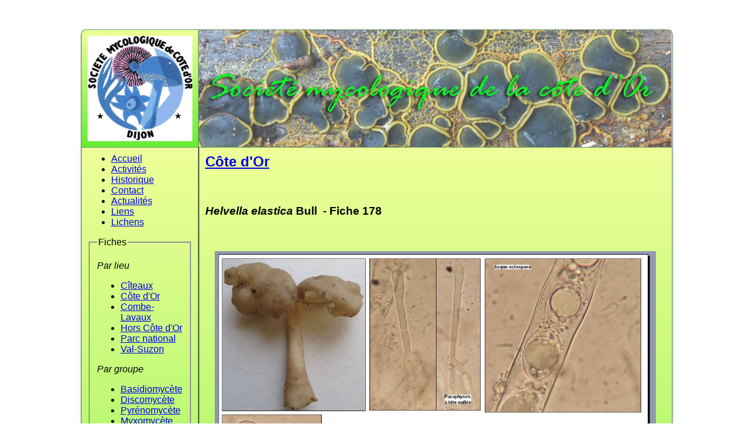

--- FILE ---
content_type: text/html; charset=UTF-8
request_url: https://societe-mycologique-de-la-cote-dor.org/index.php?alpha=1&fiche=1304
body_size: 3428
content:
<html>
<head>
<meta http-equiv="content-type" content="text/html; charset=utf-8" />
<link rel="stylesheet" type="text/css" href="style.css" />
<link rel="stylesheet" type="text/css" href="lib/jquery-ui/css/le-frog/jquery-ui.css" />
<title>Société mycologique de la Côte d'Or</title>
<script type="text/javascript" src="lib/jquery-ui/js/jquery.js"></script>
<script type="text/javascript" src="lib/jquery-ui/js/jquery-ui.js"></script>
<script type="text/javascript">
//hack slides SA

</script>

<script type="text/javascript">
	var index=0;
	var count=3571;
	
	function diaporamaLeft()
	{
		index--;
		if (index<0)
			index=count;
		$('#diaporama').attr('src','diaporama.php?lieu=0&index='+index);
	}
	function diaporamaRight()
	{
		index++;
		if (index>count)
			index=0;
		$('#diaporama').attr('src','diaporama.php?lieu=0&index='+index);
	}
	function diaporamaGroupeLeft()
	{
		index--;
		if (index<0)
			index=count;
		$('#diaporama').attr('src','diaporama.php?groupe=0&index='+index);
	}
	function diaporamaGroupeRight()
	{
		index++;
		if (index>count)
			index=0;
		$('#diaporama').attr('src','diaporama.php?groupe=0&index='+index);
	}
	
	function cliqueOnglet(i)
	{
		$("#ui-accordion-accordion-header-"+i).click();
		setTimeout("cliqueOngletTop("+i+")",600);
	}
	function cliqueOngletTop(i)
	{
		var offset=$("#ui-accordion-accordion-header-"+i).offset();
		console.log(offset);
		console.log(parseInt(offset.top));
		$(window).scrollTop(parseInt(offset.top));
	}
	function diaporamaLeftLichen()
	{
		index--;
		if (index<0)
			index=count;
		$('#diaporama').attr('src','diaporama.php?groupe=6&index='+index);
	}
	function diaporamaRightLichen()
	{
		index++;
		if (index>count)
			index=0;
		$('#diaporama').attr('src','diaporama.php?groupe=6&index='+index);
	}
	function adapteHauteurSlide()
	{
		setTimeout("adapteHauteurSlideEffectif()",600);
	}
	function adapteHauteurSlideEffectif(id)
	{
		
		$(".ui-accordion-header").each(function()
		{
			var id=$(this).attr("id");
			id=id.split("header-");
			id=parseInt(id[1]);
			console.log("id = "+id);
			console.log("length = "+$("#ui-accordion-accordion-panel-"+id+" li").length);
			$("#ui-accordion-accordion-panel-"+id).height(($("#ui-accordion-accordion-panel-"+id+" li").length*23)+"px");
		});
	}
	$(document).ready(function()
	{
		adapteHauteurSlide();
		$('#accordion').accordion({
			active: false,
			collapsible: true            
		});
	
	});
</script>	
<style>
#map { 
	width: 100%;
	height: 400px;
	margin: 0;
	border-radius: 5px;

}

</style>
		    <!-- Load Leaflet from CDN -->
    <link rel="stylesheet" href="https://unpkg.com/leaflet@1.3.4/dist/leaflet.css"
    integrity="sha512-puBpdR0798OZvTTbP4A8Ix/l+A4dHDD0DGqYW6RQ+9jxkRFclaxxQb/SJAWZfWAkuyeQUytO7+7N4QKrDh+drA=="
    crossorigin=""/>
    <script src="https://unpkg.com/leaflet@1.3.4/dist/leaflet.js"
    integrity="sha512-nMMmRyTVoLYqjP9hrbed9S+FzjZHW5gY1TWCHA5ckwXZBadntCNs8kEqAWdrb9O7rxbCaA4lKTIWjDXZxflOcA=="
    crossorigin=""></script>

    <!-- Load Esri Leaflet from CDN -->
    <script src="https://unpkg.com/esri-leaflet@2.2.3/dist/esri-leaflet.js"
    integrity="sha512-YZ6b5bXRVwipfqul5krehD9qlbJzc6KOGXYsDjU9HHXW2gK57xmWl2gU6nAegiErAqFXhygKIsWPKbjLPXVb2g=="
    crossorigin=""></script>


  <!-- Load Esri Leaflet Geocoder from CDN -->
  <link rel="stylesheet" href="https://unpkg.com/leaflet@1.7.1/dist/leaflet.css"
   integrity="sha512-xodZBNTC5n17Xt2atTPuE1HxjVMSvLVW9ocqUKLsCC5CXdbqCmblAshOMAS6/keqq/sMZMZ19scR4PsZChSR7A=="
   crossorigin=""/>
   <!-- Make sure you put this AFTER Leaflet's CSS -->
 <script src="https://unpkg.com/leaflet@1.7.1/dist/leaflet.js"
   integrity="sha512-XQoYMqMTK8LvdxXYG3nZ448hOEQiglfqkJs1NOQV44cWnUrBc8PkAOcXy20w0vlaXaVUearIOBhiXZ5V3ynxwA=="
   crossorigin=""></script>
<script>


			$(document).ready(function(){
		setTimeout(initMap,1000);
		});

		function initMap(){
			var mymap = L.map('map', { 
		  center: [47.553708457988,5.3741393692572], 
		  zoom: 12, 
		  zoomControl: true, 
		  scrollWheelZoom: true 
		});
		L.tileLayer('https://api.mapbox.com/styles/v1/mapbox/streets-v11/tiles/{z}/{x}/{y}?access_token=pk.eyJ1Ijoic3lsdmFpbmFyZCIsImEiOiJjam94MWtsdWowdGllM3hycDQ0MGtucTA2In0.sXz43-TEnFusTCrAgnwMoQ', { 
  tileSize: 512,
  maxZoom: 20,
  zoomOffset: -1,
  attribution: 'Donn&eacute;es &copy; Contributeurs <a href="http://openstreetmap.org">OpenStreetMap</a> + ' +
    '<a href="http://mapbox.com">Mapbox</a> | ' +
    '<a href="https://creativecommons.org/licenses/by/2.0/">CC-BY</a> ' +
    'Guillaume Rouan 2016',
    id: 'mapbox.streets-v11' 
}).addTo(mymap);
		// define rectangle geographical bounds
var bounds = [[47.564957744638,5.3516382805112], [47.542459226612,5.396640394679]];
// add rectangle passing bounds and some basic styles
L.rectangle(bounds, {color: 'red', weight: 1}).addTo(mymap);

			var divIcon = L.divIcon({ 
			  html: "textToDisplay"
			});
	
			
			L.divIcon({ 
			  html: "<span style='color:blue;'>3121D42</span>"
			});
			
			var createLabelIcon = function(labelClass,labelText){
			  return L.divIcon({ 
				className: labelClass,
				html: labelText
			  })
			};
L.marker(new L.LatLng(47.554708457988,5.3681393692572), {icon:createLabelIcon("yellowLabel", "3121D42")}).addTo(mymap);
/*var searchControl = L.esri.Geocoding.geosearch().addTo(mymap);
searchControl.on('results', function(data){
    results.clearLayers();
    for (var i = data.results.length - 1; i >= 0; i--) {
      results.addLayer(L.marker(data.results[i].latlng));
    }
  });
searchControl.geosearch('France,  Côte d\'Or, Fontaine-Française');
*/ 
}</script><style>		.labelClass{
		  white-space:nowrap;
		  text-shadow: 0 0 0.1em black, 0 0 0.1em black,
				0 0 0.1em black,0 0 0.1em black,0 0 0.1em;
		  color: yellow
		}
		</style>

</head>
<body>
	<table cellspacing="0" cellpadding="0" id="container">
		<tr id="header" >
			<td class="pie_1" id="logo">
			<img src="logo_smco.jpg" />
			</td>
			<td class="pie_1" id="bandeau">
				<img src="bandeau.jpg" />
			</td>
		</tr>
		<tr>
			<td class="pie_1" id="menu">
				<ul>
									<li>
						<a href="index.php?page=1">
							Accueil						</a>
					</li>
										<li>
						<a href="index.php?page=2">
							Activit&eacute;s						</a>
					</li>
										<li>
						<a href="index.php?page=3">
							Historique						</a>
					</li>
										<li>
						<a href="index.php?page=4">
							Contact						</a>
					</li>
										<li>
						<a href="index.php?page=5">
							Actualit&eacute;s						</a>
					</li>
										<li>
						<a href="index.php?page=6">
							Liens						</a>
					</li>
									<li>
					<a href="index.php?lichens=1">
						Lichens
					</a>
				</li>
				</ul>
				<fieldset><legend>Fiches</legend>
					<p><i>Par lieu</i></p>
					<ul>
											<li>
							<a href="index.php?lieu=17">
								C&icirc;teaux							</a>
						</li>
												<li>
							<a href="index.php?lieu=19">
								C&ocirc;te d'Or							</a>
						</li>
												<li>
							<a href="index.php?lieu=9">
								Combe-Lavaux							</a>
						</li>
												<li>
							<a href="index.php?lieu=20">
								Hors C&ocirc;te d'Or							</a>
						</li>
												<li>
							<a href="index.php?lieu=22">
								Parc national							</a>
						</li>
												<li>
							<a href="index.php?lieu=8">
								Val-Suzon							</a>
						</li>
											</ul>
					<p><i>Par groupe</i></p>
					<ul>
											<li>
							<a href="index.php?groupe=1">
								Basidiomyc&egrave;te							</a>
						</li>
												<li>
							<a href="index.php?groupe=2">
								Discomyc&egrave;te							</a>
						</li>
												<li>
							<a href="index.php?groupe=3">
								Pyr&eacute;nomyc&egrave;te							</a>
						</li>
												<li>
							<a href="index.php?groupe=4">
								Myxomyc&egrave;te							</a>
						</li>
												<li>
							<a href="index.php?groupe=5">
								Autres							</a>
						</li>
												<li>
							<a href="index.php?groupe=6">
								Lichens							</a>
						</li>
												<li>
							<a href="index.php?groupe=7">
								Micromyc&egrave;tes							</a>
						</li>
											</ul>
					<p><i><a href="index.php?alpha=1">Par premi&egrave;re lettre</a></i></p>
					
					<p><i>Par fascicule</i></p>
					<ul>
						<li>
						<a href="index.php?page=9">
						Fascicules Combe Lavaux
						</a>
						</li>
						<li>
						<a href="index.php?page=8">
						Fascicules Val-Suzon
						</a>
						</li>
					</ul>
				</fieldset>
			</td>
			<td class="pie_1" id="page">
									<h2><a href="index.php?lieu=19">C&ocirc;te d'Or</a></h2>
					<h3><p><em><strong>Helvella elastica</strong></em> Bull&nbsp; - <strong>Fiche 178</strong></p></h3>
										<div id="fiche">
						<img style="width:750px" src="fiches/Fiche_1304.jpg" />
					</div>
										<div style="text-align:center">
												<a href="index.php?groupe=0&lieu=0&fiche=1303">
								<img class="arrow" src="icones/previous.png" />
							</a>
												<a href="index.php?groupe=0&lieu=0&fiche=1684">
							<img class="arrow"  src="icones/next.png" />
						</a>
					
										</div>
											<div id="map" style="margin:20px auto;width: 700px; height: 500px"></div>
	
				</td>
		</tr>
		<tr>
			<td class="pie_1" colspan="2" id="footer">
			<!-- Global site tag (gtag.js) - Google Analytics -->
			<script async src="https://www.googletagmanager.com/gtag/js?id=UA-111546398-1"></script>
			<script>
			  window.dataLayer = window.dataLayer || [];
			  function gtag(){dataLayer.push(arguments);}
			  gtag('js', new Date());
			  gtag('config', 'UA-111546398-1');
			</script>


			Contenu : Jean-Claude Verpeau, R&eacute;alisation : Sylvain Ard
			</td>
		</tr>
	</table>
</body>
</html>


--- FILE ---
content_type: text/css
request_url: https://societe-mycologique-de-la-cote-dor.org/style.css
body_size: 623
content:
html,body{
	font-family:"trebuchet ms",helvetica,sans-serif;
	font-size:13px;
}
div{
	margin:0;
	padding:0
}
#container{
	margin:50px auto;
	width:1005px;
}
#header,#logo{
		height:200px;
}
#middle{
	min-height:500px;
}
#fiche{
	text-align:center;
}
#footer{
	height:50px;
	padding-top:20px;
	font-style:italic;
}


#logo{
	width:198px;
	height:199px;
	border-bottom:0px none;
	-webkit-border-top-left-radius: 8px;
	-moz-border-radius-topleft: 8px;
	border-top-left-radius: 8px;
}
#menu{
	border-right:1px solid black
}
#nom_site,#footer{
	text-align:center
}
#logo img{
	width:178px;
	height:179px;
	margin:10px;
}

#bandeau{
	font-weight:bold;
	font-size:28px;
	height:199px;
	width:804px;
	border-left:0px none;
	border-bottom:0px none;
	-webkit-border-top-right-radius: 8px;
	-moz-border-radius-topright: 8px;
	border-top-right-radius: 8px;
}
#menu{
	width:178px;
	padding:0;
	padding:10px;
	vertical-align:top
}
#milieu{
	margin:0;
	padding:0;
}
#page_contenu{
	text-align:justify;
	padding:10px;
}
h2{
	padding:10px
}
#footer{
	border-top:0 none;
	padding:20px 0;
	text-align:center;
	font-size:11px;
}
#fiche{
	text-align:center;
	padding:10px
}
h3{
	padding:10px
}
h1{
	text-align:center;
	text-transform:uppercase;
	font-size:32px;
	margin-top:80px
}
#diaporama_container{
	text-align:center;
	width:800px;
}
.pie_1{
	border: 1px solid #696;
	/*-webkit-border-radius: 8px;
	-moz-border-radius: 8px;
	border-radius: 8px;*/
	-webkit-box-shadow: #666 0px 2px 3px;
	-moz-box-shadow: #666 0px 2px 3px;
	box-shadow: #666 0px 2px 3px;
	background: #EEFF99;
	background: -webkit-gradient(linear, 0 0, 0 bottom, from(#EEFF99), to(#66EE33));
	background: -webkit-linear-gradient(#EEFF99, #66EE33);
	background: -moz-linear-gradient(#EEFF99, #66EE33);
	background: -ms-linear-gradient(#EEFF99, #66EE33);
	background: -o-linear-gradient(#EEFF99, #66EE33);
	background: linear-gradient(#EEFF99, #66EE33);
	-pie-background: linear-gradient(#EEFF99, #66EE33);
	behavior: url(/lib/PIE/PIE.htc);
}
#arrows{
	margin:0 auto
}
.arrow{
	width:48px;
	height:48px;
}
#page{
	vertical-align:top
}


	
